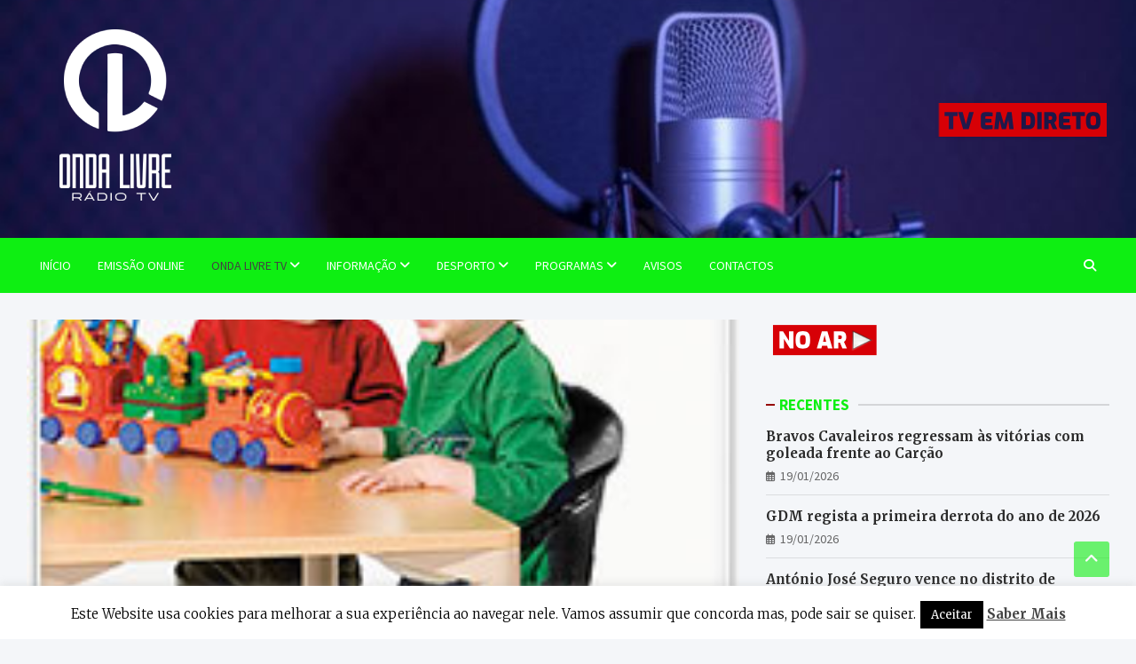

--- FILE ---
content_type: text/html; charset=UTF-8
request_url: https://ondalivrefm.net/2014/09/12/leque-avanca-com-projeto-inovador-no-setor-do-turismo-para-criancas-com-necessidades-especiais/
body_size: 10216
content:
<!doctype html><html lang="pt-PT"><head><meta charset="UTF-8"><meta name="viewport" content="width=device-width, initial-scale=1, shrink-to-fit=no"><script data-cfasync="false" id="ao_optimized_gfonts_config">WebFontConfig={google:{families:["Merriweather:300,300i,400,400i,500,500i,700,700i","Source Sans Pro:300,300i,400,400i,500,500i,700,700i"] },classes:false, events:false, timeout:1500};</script><link rel="profile" href="https://gmpg.org/xfn/11"><link media="all" href="https://ondalivrefm.net/olfm/wp-content/cache/autoptimize/css/autoptimize_46d459263710f96c187808339ed2360f.css" rel="stylesheet"><title>LEQUE avança com projeto inovador no setor do turismo para crianças com necessidades especiais &#8211; RÁDIO ONDA LIVRE 87.7, 106 FM</title><meta name='robots' content='max-image-preview:large' /><link rel='dns-prefetch' href='//vjs.zencdn.net' /><link href='https://fonts.gstatic.com' crossorigin='anonymous' rel='preconnect' /><link href='https://ajax.googleapis.com' rel='preconnect' /><link href='https://fonts.googleapis.com' rel='preconnect' /><link rel="alternate" type="application/rss+xml" title="RÁDIO ONDA LIVRE 87.7, 106 FM &raquo; Feed" href="https://ondalivrefm.net/feed/" /><link rel="alternate" type="application/rss+xml" title="RÁDIO ONDA LIVRE 87.7, 106 FM &raquo; Feed de comentários" href="https://ondalivrefm.net/comments/feed/" /><link rel='stylesheet' id='dashicons-css' href='//ondalivrefm.net/olfm/wp-includes/css/dashicons.min.css?ver=6.5.7' type='text/css' media='all' /><link rel='stylesheet' id='videojs-css' href='//vjs.zencdn.net/5.9.2/video-js.css?ver=6.5.7' type='text/css' media='all' /> <script type="text/javascript" src="//ondalivrefm.net/olfm/wp-includes/js/jquery/jquery.min.js?ver=3.7.1" id="jquery-core-js"></script> <script type="text/javascript" id="cookie-law-info-js-extra">var Cli_Data = {"nn_cookie_ids":[],"cookielist":[],"non_necessary_cookies":[],"ccpaEnabled":"","ccpaRegionBased":"","ccpaBarEnabled":"","strictlyEnabled":["necessary","obligatoire"],"ccpaType":"gdpr","js_blocking":"","custom_integration":"","triggerDomRefresh":"","secure_cookies":""};
var cli_cookiebar_settings = {"animate_speed_hide":"500","animate_speed_show":"500","background":"#fff","border":"#444","border_on":"","button_1_button_colour":"#000","button_1_button_hover":"#000000","button_1_link_colour":"#fff","button_1_as_button":"1","button_1_new_win":"","button_2_button_colour":"#333","button_2_button_hover":"#292929","button_2_link_colour":"#444","button_2_as_button":"","button_2_hidebar":"","button_3_button_colour":"#000","button_3_button_hover":"#000000","button_3_link_colour":"#fff","button_3_as_button":"1","button_3_new_win":"","button_4_button_colour":"#000","button_4_button_hover":"#000000","button_4_link_colour":"#fff","button_4_as_button":"1","button_7_button_colour":"#61a229","button_7_button_hover":"#4e8221","button_7_link_colour":"#fff","button_7_as_button":"1","button_7_new_win":"","font_family":"inherit","header_fix":"","notify_animate_hide":"1","notify_animate_show":"","notify_div_id":"#cookie-law-info-bar","notify_position_horizontal":"right","notify_position_vertical":"bottom","scroll_close":"","scroll_close_reload":"","accept_close_reload":"","reject_close_reload":"","showagain_tab":"1","showagain_background":"#fff","showagain_border":"#000","showagain_div_id":"#cookie-law-info-again","showagain_x_position":"100px","text":"#000","show_once_yn":"","show_once":"10000","logging_on":"","as_popup":"","popup_overlay":"1","bar_heading_text":"","cookie_bar_as":"banner","popup_showagain_position":"bottom-right","widget_position":"left"};
var log_object = {"ajax_url":"https:\/\/ondalivrefm.net\/olfm\/wp-admin\/admin-ajax.php"};</script> <script type="text/javascript" src="//vjs.zencdn.net/ie8/1.1.2/videojs-ie8.min.js?ver=1.0.2" id="videojs-ie8-js"></script> <!--[if lt IE 9]> <script type="text/javascript" src="//ondalivrefm.net/olfm/wp-content/themes/meta-news-pro/assets/js/html5.js?ver=3.7.3" id="html5-js"></script> <![endif]--><link rel="https://api.w.org/" href="https://ondalivrefm.net/wp-json/" /><link rel="alternate" type="application/json" href="https://ondalivrefm.net/wp-json/wp/v2/posts/35338" /><link rel="EditURI" type="application/rsd+xml" title="RSD" href="https://ondalivrefm.net/olfm/xmlrpc.php?rsd" /><meta name="generator" content="WordPress 6.5.7" /><link rel="canonical" href="https://ondalivrefm.net/2014/09/12/leque-avanca-com-projeto-inovador-no-setor-do-turismo-para-criancas-com-necessidades-especiais/" /><link rel='shortlink' href='https://ondalivrefm.net/?p=35338' /><link rel="alternate" type="application/json+oembed" href="https://ondalivrefm.net/wp-json/oembed/1.0/embed?url=https%3A%2F%2Fondalivrefm.net%2F2014%2F09%2F12%2Fleque-avanca-com-projeto-inovador-no-setor-do-turismo-para-criancas-com-necessidades-especiais%2F" /><link rel="alternate" type="text/xml+oembed" href="https://ondalivrefm.net/wp-json/oembed/1.0/embed?url=https%3A%2F%2Fondalivrefm.net%2F2014%2F09%2F12%2Fleque-avanca-com-projeto-inovador-no-setor-do-turismo-para-criancas-com-necessidades-especiais%2F&#038;format=xml" /><link rel="icon" href="https://ondalivrefm.net/olfm/wp-content/uploads/2024/10/cropped-logo-32x32.jpg" sizes="32x32" /><link rel="icon" href="https://ondalivrefm.net/olfm/wp-content/uploads/2024/10/cropped-logo-192x192.jpg" sizes="192x192" /><link rel="apple-touch-icon" href="https://ondalivrefm.net/olfm/wp-content/uploads/2024/10/cropped-logo-180x180.jpg" /><meta name="msapplication-TileImage" content="https://ondalivrefm.net/olfm/wp-content/uploads/2024/10/cropped-logo-270x270.jpg" /><script data-cfasync="false" id="ao_optimized_gfonts_webfontloader">(function() {var wf = document.createElement('script');wf.src='https://ajax.googleapis.com/ajax/libs/webfont/1/webfont.js';wf.type='text/javascript';wf.async='true';var s=document.getElementsByTagName('script')[0];s.parentNode.insertBefore(wf, s);})();</script></head><body class="post-template-default single single-post postid-35338 single-format-standard wp-custom-logo theme-body group-blog"><div id="page" class="site"> <a class="skip-link screen-reader-text" href="#content">Skip to content</a><header id="masthead" class="site-header"><div class="navbar-head navbar-bg-set"  style="background-image:url('https://ondalivrefm.net/olfm/wp-content/uploads/2022/02/cropped-radios.jpg');"><div class="container"><div class="navbar-head-inner"><div class="site-branding"> <a href="https://ondalivrefm.net/" class="custom-logo-link" rel="home"><img width="200" height="200" src="https://ondalivrefm.net/olfm/wp-content/uploads/2025/11/logo-para-site.png" class="custom-logo" alt="RÁDIO ONDA LIVRE 87.7, 106 FM" decoding="async" srcset="https://ondalivrefm.net/olfm/wp-content/uploads/2025/11/logo-para-site.png 200w, https://ondalivrefm.net/olfm/wp-content/uploads/2025/11/logo-para-site-150x150.png 150w" sizes="(max-width: 200px) 100vw, 200px" /></a><div class="site-title-wrap"><h2 class="site-title"><a class="site-title-link" href="https://ondalivrefm.net/" rel="home">RÁDIO ONDA LIVRE 87.7, 106 FM</a></h2></div></div><div class="navbar-ad-section"> <a href="https://ondalivrefm.net/radio-onda-livre-tv/" target="_blank" rel="noopener noreferrer" class="navbar-ad"> <img class="img-fluid" src="https://ondalivrefm.net/olfm/wp-content/uploads/2026/01/tv-em-direto-vermelho.png" alt="Banner Add"> </a></div></div></div></div><nav class="navbar navigation-light" id="sticky-navigation-bar"><div class="container"><div class="navigation-icons-wrap"> <button class="navbar-toggler menu-toggle" type="button" data-toggle="collapse" data-target="#navbarCollapse" aria-controls="navbarCollapse" aria-expanded="false" aria-label="Toggle navigation"></button> <a href="#" class="search-modal-toggle" data-toggle="modal" data-target="#search-modal"><i class="fas fa-search"></i></a></div></div><div class="navbar-inner"><div class="container"><div class="navigation-wrap"><div class="navbar-main"><div class="collapse navbar-collapse" id="navbarCollapse"><div id="site-navigation" class="main-navigation nav-uppercase" role="navigation"><ul class="nav-menu navbar-nav"><li id="menu-item-52436" class="menu-item menu-item-type-post_type menu-item-object-page menu-item-home menu-item-52436"><a href="https://ondalivrefm.net/">Início</a></li><li id="menu-item-52453" class="menu-item menu-item-type-custom menu-item-object-custom menu-item-52453"><a href="https://www.radios.pt/?page_id=819&#038;id=812">EMISSÃO ONLINE</a></li><li id="menu-item-52447" class="menu-item menu-item-type-custom menu-item-object-custom menu-item-has-children menu-item-52447"><a>Onda Livre TV</a><ul class="sub-menu"><li id="menu-item-111191" class="menu-item menu-item-type-taxonomy menu-item-object-category menu-item-111191"><a href="https://ondalivrefm.net/category/onda-livre-tv/">VÍDEOS</a></li><li id="menu-item-54522" class="menu-item menu-item-type-custom menu-item-object-custom menu-item-54522"><a href="https://ondalivrefm.net/radio-onda-livre-tv/">TV EM DIRETO</a></li><li id="menu-item-107161" class="menu-item menu-item-type-custom menu-item-object-custom menu-item-107161"><a href="https://ondalivrefm.net/ondalivreTV/playlist/assembleias-municipais/">ASSEMBLEIAS MUNICIPAIS MACEDO</a></li></ul></li><li id="menu-item-52441" class="menu-item menu-item-type-taxonomy menu-item-object-category current-post-ancestor menu-item-has-children menu-item-52441"><a href="https://ondalivrefm.net/category/informacao/">Informação</a><ul class="sub-menu"><li id="menu-item-52442" class="menu-item menu-item-type-taxonomy menu-item-object-category current-post-ancestor current-menu-parent current-post-parent menu-item-52442"><a href="https://ondalivrefm.net/category/informacao/informacao-local/">LOCAL</a></li><li id="menu-item-52443" class="menu-item menu-item-type-taxonomy menu-item-object-category current-post-ancestor current-menu-parent current-post-parent menu-item-52443"><a href="https://ondalivrefm.net/category/informacao/informacao-regional/">REGIONAL</a></li><li id="menu-item-77482" class="menu-item menu-item-type-taxonomy menu-item-object-category menu-item-77482"><a href="https://ondalivrefm.net/category/informacao/agenda-cultural/">CULTURAL</a></li><li id="menu-item-86743" class="menu-item menu-item-type-taxonomy menu-item-object-category menu-item-86743"><a href="https://ondalivrefm.net/category/parceria-comparticipada/">ARTIGOS</a></li></ul></li><li id="menu-item-52437" class="menu-item menu-item-type-taxonomy menu-item-object-category menu-item-has-children menu-item-52437"><a href="https://ondalivrefm.net/category/desporto/">Desporto</a><ul class="sub-menu"><li id="menu-item-52438" class="menu-item menu-item-type-taxonomy menu-item-object-category menu-item-52438"><a href="https://ondalivrefm.net/category/desporto/futebol/">Futebol</a></li><li id="menu-item-52439" class="menu-item menu-item-type-taxonomy menu-item-object-category menu-item-52439"><a href="https://ondalivrefm.net/category/desporto/futsal/">Futsal</a></li><li id="menu-item-52440" class="menu-item menu-item-type-taxonomy menu-item-object-category menu-item-52440"><a href="https://ondalivrefm.net/category/desporto/outras-modalidades/">Outras modalidades</a></li></ul></li><li id="menu-item-52444" class="menu-item menu-item-type-taxonomy menu-item-object-category menu-item-has-children menu-item-52444"><a href="https://ondalivrefm.net/category/httpondalivrefm-netprogramacao/">Programas</a><ul class="sub-menu"><li id="menu-item-111014" class="menu-item menu-item-type-taxonomy menu-item-object-category menu-item-111014"><a href="https://ondalivrefm.net/category/httpondalivrefm-netprogramacao/minutodaeuropa/">Minutos da Europa</a></li><li id="menu-item-52445" class="menu-item menu-item-type-taxonomy menu-item-object-category menu-item-52445"><a href="https://ondalivrefm.net/category/httpondalivrefm-netprogramacao/ao-sabor-do-vento/">Ao Sabor do Vento</a></li><li id="menu-item-103780" class="menu-item menu-item-type-taxonomy menu-item-object-category menu-item-103780"><a href="https://ondalivrefm.net/category/httpondalivrefm-netprogramacao/encontros-de-leitura-httpondalivrefm-netprogramacao/">Encontros de Leitura</a></li><li id="menu-item-109775" class="menu-item menu-item-type-taxonomy menu-item-object-category menu-item-109775"><a href="https://ondalivrefm.net/category/httpondalivrefm-netprogramacao/a-magia-das-entrelinhas/">A Magia das Entrelinhas</a></li><li id="menu-item-107165" class="menu-item menu-item-type-custom menu-item-object-custom menu-item-107165"><a href="https://ondalivrefm.net/ondalivreTV/playlist/reunioes-de-camara/">Reuniões de Câmara</a></li><li id="menu-item-74823" class="menu-item menu-item-type-taxonomy menu-item-object-category menu-item-74823"><a href="https://ondalivrefm.net/category/httpondalivrefm-netprogramacao/conversa-aberta/">Conversa Aberta</a></li><li id="menu-item-76262" class="menu-item menu-item-type-taxonomy menu-item-object-category menu-item-76262"><a href="https://ondalivrefm.net/category/httpondalivrefm-netprogramacao/abonda-di-um-cibinho/">Abonda D&#8217;i um Cibinho</a></li><li id="menu-item-52540" class="menu-item menu-item-type-taxonomy menu-item-object-category menu-item-52540"><a href="https://ondalivrefm.net/category/httpondalivrefm-netprogramacao/olhar-livre/">Olhar Livre</a></li><li id="menu-item-52560" class="menu-item menu-item-type-taxonomy menu-item-object-category menu-item-52560"><a href="https://ondalivrefm.net/category/httpondalivrefm-netprogramacao/manha-informativa/">Manhã Informativa</a></li><li id="menu-item-54857" class="menu-item menu-item-type-taxonomy menu-item-object-category menu-item-54857"><a href="https://ondalivrefm.net/category/httpondalivrefm-netprogramacao/motores-a-nossa-paixao/">Motores a nossa paixão</a></li><li id="menu-item-54856" class="menu-item menu-item-type-taxonomy menu-item-object-category menu-item-54856"><a href="https://ondalivrefm.net/category/httpondalivrefm-netprogramacao/mas-linguas-boas-conversas/">Más Linguas, Boas Conversas</a></li><li id="menu-item-54858" class="menu-item menu-item-type-taxonomy menu-item-object-category menu-item-54858"><a href="https://ondalivrefm.net/category/httpondalivrefm-netprogramacao/httpondalivrefm-netprogramacaoonda-do-mal/">Onda do Mal</a></li></ul></li><li id="menu-item-70696" class="menu-item menu-item-type-taxonomy menu-item-object-category menu-item-70696"><a href="https://ondalivrefm.net/category/informacao/avisos/">Avisos</a></li><li id="menu-item-52449" class="menu-item menu-item-type-post_type menu-item-object-page menu-item-52449"><a href="https://ondalivrefm.net/contactos/">Contactos</a></li></ul></div></div></div><div class="navbar-right"><div class="navbar-element-item navbar-search"> <a href="#" class="search-modal-toggle" data-toggle="modal" data-target="#search-modal"><i class="fas fa-search"></i></a></div></div></div></div></div></nav></header><div id="content" class="site-content title-style-1"><div class="container"><div class="row justify-content-center site-content-row"><div id="primary" class="col-lg-8 content-area sticky-column-bottom"><div class="column-inner"><main id="main" class="site-main"><div class="post-35338 post type-post status-publish format-standard has-post-thumbnail hentry category-informacao-local category-informacao-regional"><figure class="post-featured-image page-single-featured-image post-img-wrap"><div class="a-post-img"> <img width="208" height="238" src="https://ondalivrefm.net/olfm/wp-content/uploads/2014/09/wheelsoff.jpg" class="post-img wp-post-image" alt="" decoding="async" /></div></figure><header class="entry-header"><div class="entry-meta category-meta"><div class="cat-links"> <a class="cat-links-7" href="https://ondalivrefm.net/category/informacao/informacao-local/">Informação Local</a> <a class="cat-links-8" href="https://ondalivrefm.net/category/informacao/informacao-regional/">Informação Regional</a></div></div><h1 class="entry-title">LEQUE avança com projeto inovador no setor do turismo para crianças com necessidades especiais</h1><div class="entry-meta entry-meta-icon"><div class="date"><a href="https://ondalivrefm.net/2014/09/12/leque-avanca-com-projeto-inovador-no-setor-do-turismo-para-criancas-com-necessidades-especiais/" title="LEQUE avança com projeto inovador no setor do turismo para crianças com necessidades especiais">12/09/2014</a></div><div class="by-author vcard author"><a href="https://ondalivrefm.net/author/admin/">Onda Livre</a></div></div></header><div class="entry-content"><p style="text-align: justify;">A Associação LEQUE, em Alfândega da Fé, lançou um projecto de turismo rural inclusivo inovador no País. Este foi o primeiro ano que funcionou e teve lotação esgotada. Este centro de férias, que funcionou nas últimas semanas de Agosto, acolheu crianças e jovem com necessidades especiais de todo o País.</p><p style="text-align: justify;">A presidente da direcção da LEQUE, Celmira Macedo, sublinha que esta é uma resposta única no País que vai de encontro às necessidades das famílias.</p><p style="text-align: justify;"><p style="text-align: justify;"><a href="https://ondalivrefm.net/olfm/wp-content/uploads/2014/09/1209_turismo-leque-1.mp3"><img decoding="async" class="aligncenter size-thumbnail wp-image-31079" src="https://ondalivrefm.net/olfm/wp-content/uploads/2014/04/microfone-profissional-4-1-108x150.jpg" alt="microfone profissional 4 (1)" width="108" height="150" /></a></p><p style="text-align: justify;"><p style="text-align: justify;">Celmira Macedo acrescenta que a resposta foi alargada e as actividades terapêuticas foram aliadas às actividades rurais.</p><p style="text-align: justify;"><p style="text-align: justify;"><a href="https://ondalivrefm.net/olfm/wp-content/uploads/2014/09/1209_turismo-leque-2.mp3"><img decoding="async" class="aligncenter size-thumbnail wp-image-31079" src="https://ondalivrefm.net/olfm/wp-content/uploads/2014/04/microfone-profissional-4-1-108x150.jpg" alt="microfone profissional 4 (1)" width="108" height="150" /></a></p><p style="text-align: justify;"><p style="text-align: justify;"> Deolinda Sousa é mãe de uma jovem que participou nas primeiras férias de turismo rural inclusivo em Alfândega da Fé e confessa que esta resposta é um alívio para as famílias.</p><p style="text-align: justify;"><p style="text-align: justify;"><a href="https://ondalivrefm.net/olfm/wp-content/uploads/2014/09/1209_turismo-leque-3.mp3"><img decoding="async" class="aligncenter size-thumbnail wp-image-31079" src="https://ondalivrefm.net/olfm/wp-content/uploads/2014/04/microfone-profissional-4-1-108x150.jpg" alt="microfone profissional 4 (1)" width="108" height="150" /></a></p><p style="text-align: justify;"><p style="text-align: justify;">A Associação Leque a criar em Alfândega da Fé uma resposta social com abrangência nacional.</p><p style="text-align: justify;"><p style="text-align: justify;"><em><strong>Informação CIR</strong></em></p><div class="post-views content-post post-35338 entry-meta"> <span class="post-views-icon dashicons dashicons-chart-bar"></span> <span class="post-views-label">Post Views:</span> <span class="post-views-count">242</span></div></div></div><nav class="navigation post-navigation" aria-label="Artigos"><h2 class="screen-reader-text">Navegação de artigos</h2><div class="nav-links"><div class="nav-previous"><a href="https://ondalivrefm.net/2014/09/12/chacim-vai-ter-casa-do-povo-renovada/" rel="prev">Chacim vai ter Casa do Povo renovada</a></div><div class="nav-next"><a href="https://ondalivrefm.net/2014/09/12/u2-lancam-album-gratuito/" rel="next">U2 lançam álbum gratuito</a></div></div></nav></main></div></div><aside id="secondary" class="col-lg-4 widget-area sticky-column-bottom" role="complementary"><div class="column-inner"><div id="media_image-15" class="widget widget_media_image"><a href="https://www.radios.pt/?page_id=819&#038;id=812"><img width="130" height="45" src="https://ondalivrefm.net/olfm/wp-content/uploads/2025/11/no-ar.png" class="image wp-image-109837  attachment-full size-full" alt="" style="max-width: 100%; height: auto;" decoding="async" loading="lazy" /></a></div><div id="meta_news_recent_posts-5" class="widget meta-news-widget-recent-posts"><h3 class="widget-title"><span> <a href="https://ondalivrefm.net/blog/">RECENTES</a> </span></h3><div class="row"><div class="col-md-6 post-col"><div class="post-boxed inlined"><div class="post-content"><h3 class="entry-title"><a href="https://ondalivrefm.net/2026/01/19/bravos-cavaleiros-regressam-as-vitorias-com-goleada-frente-ao-carcao/">Bravos Cavaleiros regressam às vitórias com goleada frente ao Carção</a></h3><div class="entry-meta entry-meta-icon"><div class="date"><a href="https://ondalivrefm.net/2026/01/19/bravos-cavaleiros-regressam-as-vitorias-com-goleada-frente-ao-carcao/" title="Bravos Cavaleiros regressam às vitórias com goleada frente ao Carção">19/01/2026</a></div></div></div></div></div><div class="col-md-6 post-col"><div class="post-boxed inlined"><div class="post-content"><h3 class="entry-title"><a href="https://ondalivrefm.net/2026/01/19/gdm-regista-a-primeira-derrota-do-ano-de-2026/">GDM regista a primeira derrota do ano de 2026</a></h3><div class="entry-meta entry-meta-icon"><div class="date"><a href="https://ondalivrefm.net/2026/01/19/gdm-regista-a-primeira-derrota-do-ano-de-2026/" title="GDM regista a primeira derrota do ano de 2026">19/01/2026</a></div></div></div></div></div><div class="col-md-6 post-col"><div class="post-boxed inlined"><div class="post-content"><h3 class="entry-title"><a href="https://ondalivrefm.net/2026/01/18/antonio-jose-seguro-vence-no-distrito-de-braganca-e-no-concelho-de-macedo-de-cavaleiros/">António José Seguro vence no distrito de Bragança e no concelho de Macedo de Cavaleiros</a></h3><div class="entry-meta entry-meta-icon"><div class="date"><a href="https://ondalivrefm.net/2026/01/18/antonio-jose-seguro-vence-no-distrito-de-braganca-e-no-concelho-de-macedo-de-cavaleiros/" title="António José Seguro vence no distrito de Bragança e no concelho de Macedo de Cavaleiros">18/01/2026</a></div></div></div></div></div><div class="col-md-6 post-col"><div class="post-boxed inlined"><div class="post-content"><h3 class="entry-title"><a href="https://ondalivrefm.net/2026/01/18/despiste-de-um-pesado-de-mercadorias-obriga-ao-corte-do-ic5/">Despiste de pesado corta trânsito no IC5 em Alijó</a></h3><div class="entry-meta entry-meta-icon"><div class="date"><a href="https://ondalivrefm.net/2026/01/18/despiste-de-um-pesado-de-mercadorias-obriga-ao-corte-do-ic5/" title="Despiste de pesado corta trânsito no IC5 em Alijó">18/01/2026</a></div></div></div></div></div><div class="col-md-6 post-col"><div class="post-boxed inlined"><div class="post-content"><h3 class="entry-title"><a href="https://ondalivrefm.net/2026/01/17/homem-morre-num-acidente-de-trator-em-carvalhais-mirandela/">Homem morre num acidente de trator em Carvalhais, Mirandela</a></h3><div class="entry-meta entry-meta-icon"><div class="date"><a href="https://ondalivrefm.net/2026/01/17/homem-morre-num-acidente-de-trator-em-carvalhais-mirandela/" title="Homem morre num acidente de trator em Carvalhais, Mirandela">17/01/2026</a></div></div></div></div></div><div class="col-md-6 post-col"><div class="post-boxed inlined"><div class="post-content"><h3 class="entry-title"><a href="https://ondalivrefm.net/2026/01/16/quatro-detidos-aguardam-julgamento-em-prisao-preventiva-dois-ficam-em-liberdade/">Quatro detidos aguardam julgamento em prisão preventiva, dois ficam em liberdade</a></h3><div class="entry-meta entry-meta-icon"><div class="date"><a href="https://ondalivrefm.net/2026/01/16/quatro-detidos-aguardam-julgamento-em-prisao-preventiva-dois-ficam-em-liberdade/" title="Quatro detidos aguardam julgamento em prisão preventiva, dois ficam em liberdade">16/01/2026</a></div></div></div></div></div></div></div></div></aside></div></div></div><footer id="colophon" class="site-footer title-style-1" role="contentinfo"><div class="widget-area"><div class="container"><div class="row"><div class="col-sm-6 col-lg-3"><div id="text-5" class="widget widget_text"><h3 class="widget-title"><span>CONTACTOS</span></h3><div class="textwidget"><p><strong>Telefone: </strong>278428370<br /> <strong>Fax:</strong> 278 428 379</p><p><strong>E-mails:</strong><br /> <a href="mailto:geral@ondalivrefm.net">informacao@ondalivrefm.net</a><br /> <a href="mailto:publicidade@ondalivrefm.net">publicidade@ondalivrefm.net</a><br /> <a href="mailto:direcao@ondalivrefm.net">direcao@ondalivrefm.net</a><br /> (Direção: Joaquim Santos)<br /> <a href="mailto:contabilidade@ondalivrefm.net">contabilidade@ondalivrefm.net</a><br /> (Administrativo)</p></div></div></div><div class="col-sm-6 col-lg-3"><div id="text-6" class="widget widget_text"><h3 class="widget-title"><span>INFORMAÇÕES ÚTEIS</span></h3><div class="textwidget"><p>MunicÍpio de Macedo de Cavaleiros<br /> <strong>Telefone: </strong>278 420 420<br /> <strong>E-mail</strong><a href="mailto:geral@cm-macedodecavaleiros.pt">: geral@cm-macedodecavaleiros.pt</a></p><div class="farmacia"><strong class="titulo">Farmácia Diogo</strong><br /> Tel.: 278 426 116 * Informação válida das 9h do dia 1 às 9h do dia 2</div><div></div><div><strong><br /> Geoparque Terras de Cavaleiros</strong></div><div><p><strong>E-mail: </strong><a href="mailto:geral@geoparkterrasdecavaleiros.com">geral@geoparkterrasdecavaleiros.com</a><br /> <strong>Site: </strong><a href="https://geoparkterrasdecavaleiros.pt/p/pt/">https://geoparkterrasdecavaleiros.pt/p/pt/</a></p></div><p>&nbsp;</p></div></div></div><div class="col-sm-6 col-lg-3"><div id="media_video-9" class="widget widget_media_video"><h3 class="widget-title"><span>LIGA-TE À RÁDIO</span></h3><div style="width:100%;" class="wp-video"><!--[if lt IE 9]><script>document.createElement('video');</script><![endif]--><video class="wp-video-shortcode" id="video-35338-1" preload="metadata" controls="controls"><source type="video/mp4" src="https://ondalivrefm.net/olfm/wp-content/uploads/2025/11/Liga-te-a-Radio-APR-Vid.mp4?_=1" /><source type="video/mp4" src="https://ondalivrefm.net/olfm/wp-content/uploads/2025/11/Liga-te-a-Radio-APR-Vid.mp4?_=1" /><a href="https://ondalivrefm.net/olfm/wp-content/uploads/2025/11/Liga-te-a-Radio-APR-Vid.mp4">https://ondalivrefm.net/olfm/wp-content/uploads/2025/11/Liga-te-a-Radio-APR-Vid.mp4</a></video></div></div><div id="custom_html-3" class="widget_text widget widget_custom_html"><div class="textwidget custom-html-widget"><a class="weatherwidget-io" href="https://forecast7.com/pt/41d54n6d96/macedo-de-cavaleiros/" data-label_1="MACEDO DE CAVALEIROS" data-label_2="WEATHER" data-font="Roboto" data-icons="Climacons Animated" data-days="5" data-theme="orange" >MACEDO DE CAVALEIROS WEATHER</a> <script>!function(d,s,id){var js,fjs=d.getElementsByTagName(s)[0];if(!d.getElementById(id)){js=d.createElement(s);js.id=id;js.src='https://weatherwidget.io/js/widget.min.js';fjs.parentNode.insertBefore(js,fjs);}}(document,'script','weatherwidget-io-js');</script></div></div></div><div class="col-sm-6 col-lg-3"><div id="media_video-8" class="widget widget_media_video"><div style="width:100%;" class="wp-video"><video class="wp-video-shortcode" id="video-35338-2" preload="metadata" controls="controls"><source type="video/youtube" src="https://youtu.be/FVVdoS8QV50?_=2" /><a href="https://youtu.be/FVVdoS8QV50">https://youtu.be/FVVdoS8QV50</a></video></div></div></div></div></div></div><div class="site-footer-navbar"><div class="container"><div class="row footer-navbar-row"><div class="site-footer-navbar-main col-md"><div class ="navigation-menu"><ul><li id="menu-item-52749" class="menu-item menu-item-type-post_type menu-item-object-page menu-item-52749"><a href="https://ondalivrefm.net/propriedade-gestao-e-estatuto-editorial/">Propriedade</a></li><li id="menu-item-106007" class="menu-item menu-item-type-post_type menu-item-object-page menu-item-106007"><a href="https://ondalivrefm.net/programacao-2/">Programação</a></li><li id="menu-item-62933" class="menu-item menu-item-type-post_type menu-item-object-page menu-item-62933"><a href="https://ondalivrefm.net/estatutos-da-radio/">Estatutos da Rádio</a></li><li id="menu-item-52750" class="menu-item menu-item-type-post_type menu-item-object-page menu-item-52750"><a href="https://ondalivrefm.net/estatuto-editorial/">Estatuto Editorial</a></li><li id="menu-item-52748" class="menu-item menu-item-type-post_type menu-item-object-page menu-item-52748"><a href="https://ondalivrefm.net/as-caras-da-radio/">As Caras da Rádio</a></li><li id="menu-item-58182" class="menu-item menu-item-type-post_type menu-item-object-page menu-item-58182"><a href="https://ondalivrefm.net/a-radio/">A Rádio</a></li><li id="menu-item-60248" class="menu-item menu-item-type-post_type menu-item-object-page menu-item-60248"><a href="https://ondalivrefm.net/politica-de-privacidade/">Politica de Privacidade</a></li></ul></div></div></div></div></div><div class="site-info"><div class="container"><div class="row site-info-row"><div class="site-info-main col-lg"><div class="copyright"><div class="theme-link"> Copyright &copy; 2026 <a href="https://ondalivrefm.net/" title="RÁDIO ONDA LIVRE 87.7, 106 FM" >RÁDIO ONDA LIVRE 87.7, 106 FM</a></div></div></div></div></div></div></footer><div class="back-to-top"><a title="Go to Top" href="#masthead"></a></div></div><div class="modal fade" id="search-modal" tabindex="-1" aria-hidden="true"> <button type="button" class="close" data-dismiss="modal" aria-label="Close"> <span aria-hidden="true"> <svg x="0px" y="0px" viewBox="0 0 512.001 512.001" style="enable-background:new 0 0 512.001 512.001;"> <path d="M284.286,256.002L506.143,34.144c7.811-7.811,7.811-20.475,0-28.285c-7.811-7.81-20.475-7.811-28.285,0L256,227.717 L34.143,5.859c-7.811-7.811-20.475-7.811-28.285,0c-7.81,7.811-7.811,20.475,0,28.285l221.857,221.857L5.858,477.859 c-7.811,7.811-7.811,20.475,0,28.285c3.905,3.905,9.024,5.857,14.143,5.857c5.119,0,10.237-1.952,14.143-5.857L256,284.287 l221.857,221.857c3.905,3.905,9.024,5.857,14.143,5.857s10.237-1.952,14.143-5.857c7.811-7.811,7.811-20.475,0-28.285 L284.286,256.002z"/> </svg> </span> </button><div class="modal-dialog"><div class="modal-content"><div class="modal-body"><form action="https://ondalivrefm.net/" method="get" class="search-form"> <label class="assistive-text"> Search </label><div class="input-group"> <input type="search" value="" placeholder="Search" class="form-control s" name="s"><div class="input-group-prepend"> <button class="btn btn-theme">Search</button></div></div></form></div></div></div></div><div id="cookie-law-info-bar" data-nosnippet="true"><span>Este Website usa cookies para melhorar a sua experiência ao navegar nele. Vamos assumir que concorda mas, pode sair se quiser.<a role='button' data-cli_action="accept" id="cookie_action_close_header" class="medium cli-plugin-button cli-plugin-main-button cookie_action_close_header cli_action_button wt-cli-accept-btn">Aceitar</a> <a href="http://ondalivrefm.net/politica-de-privacidade/" id="CONSTANT_OPEN_URL" target="_blank" class="cli-plugin-main-link">Saber Mais</a></span></div><div id="cookie-law-info-again" data-nosnippet="true"><span id="cookie_hdr_showagain">Politica de privacidade e Cookies</span></div><div class="cli-modal" data-nosnippet="true" id="cliSettingsPopup" tabindex="-1" role="dialog" aria-labelledby="cliSettingsPopup" aria-hidden="true"><div class="cli-modal-dialog" role="document"><div class="cli-modal-content cli-bar-popup"> <button type="button" class="cli-modal-close" id="cliModalClose"> <svg class="" viewBox="0 0 24 24"><path d="M19 6.41l-1.41-1.41-5.59 5.59-5.59-5.59-1.41 1.41 5.59 5.59-5.59 5.59 1.41 1.41 5.59-5.59 5.59 5.59 1.41-1.41-5.59-5.59z"></path><path d="M0 0h24v24h-24z" fill="none"></path></svg> <span class="wt-cli-sr-only">Fechar</span> </button><div class="cli-modal-body"><div class="cli-container-fluid cli-tab-container"><div class="cli-row"><div class="cli-col-12 cli-align-items-stretch cli-px-0"><div class="cli-privacy-overview"><h4>Privacy Overview</h4><div class="cli-privacy-content"><div class="cli-privacy-content-text">This website uses cookies to improve your experience while you navigate through the website. Out of these, the cookies that are categorized as necessary are stored on your browser as they are essential for the working of basic functionalities of the website. We also use third-party cookies that help us analyze and understand how you use this website. These cookies will be stored in your browser only with your consent. You also have the option to opt-out of these cookies. But opting out of some of these cookies may affect your browsing experience.</div></div> <a class="cli-privacy-readmore" aria-label="Mostrar mais" role="button" data-readmore-text="Mostrar mais" data-readless-text="Mostrar menos"></a></div></div><div class="cli-col-12 cli-align-items-stretch cli-px-0 cli-tab-section-container"><div class="cli-tab-section"><div class="cli-tab-header"> <a role="button" tabindex="0" class="cli-nav-link cli-settings-mobile" data-target="necessary" data-toggle="cli-toggle-tab"> Necessary </a><div class="wt-cli-necessary-checkbox"> <input type="checkbox" class="cli-user-preference-checkbox"  id="wt-cli-checkbox-necessary" data-id="checkbox-necessary" checked="checked"  /> <label class="form-check-label" for="wt-cli-checkbox-necessary">Necessary</label></div> <span class="cli-necessary-caption">Sempre activado</span></div><div class="cli-tab-content"><div class="cli-tab-pane cli-fade" data-id="necessary"><div class="wt-cli-cookie-description"> Necessary cookies are absolutely essential for the website to function properly. This category only includes cookies that ensures basic functionalities and security features of the website. These cookies do not store any personal information.</div></div></div></div><div class="cli-tab-section"><div class="cli-tab-header"> <a role="button" tabindex="0" class="cli-nav-link cli-settings-mobile" data-target="non-necessary" data-toggle="cli-toggle-tab"> Non-necessary </a><div class="cli-switch"> <input type="checkbox" id="wt-cli-checkbox-non-necessary" class="cli-user-preference-checkbox"  data-id="checkbox-non-necessary" checked='checked' /> <label for="wt-cli-checkbox-non-necessary" class="cli-slider" data-cli-enable="Activado" data-cli-disable="Desactivado"><span class="wt-cli-sr-only">Non-necessary</span></label></div></div><div class="cli-tab-content"><div class="cli-tab-pane cli-fade" data-id="non-necessary"><div class="wt-cli-cookie-description"> Any cookies that may not be particularly necessary for the website to function and is used specifically to collect user personal data via analytics, ads, other embedded contents are termed as non-necessary cookies. It is mandatory to procure user consent prior to running these cookies on your website.</div></div></div></div></div></div></div></div><div class="cli-modal-footer"><div class="wt-cli-element cli-container-fluid cli-tab-container"><div class="cli-row"><div class="cli-col-12 cli-align-items-stretch cli-px-0"><div class="cli-tab-footer wt-cli-privacy-overview-actions"> <a id="wt-cli-privacy-save-btn" role="button" tabindex="0" data-cli-action="accept" class="wt-cli-privacy-btn cli_setting_save_button wt-cli-privacy-accept-btn cli-btn">GUARDAR E ACEITAR</a></div></div></div></div></div></div></div></div><div class="cli-modal-backdrop cli-fade cli-settings-overlay"></div><div class="cli-modal-backdrop cli-fade cli-popupbar-overlay"></div>  <script type="text/javascript" src="//vjs.zencdn.net/5.9.2/video.js?ver=1.0.2" id="videojs-js"></script> <script type="text/javascript" id="mediaelement-core-js-before">var mejsL10n = {"language":"pt","strings":{"mejs.download-file":"Descarregar ficheiro","mejs.install-flash":"Est\u00e1 a usar um navegador sem Flash Player activado ou instalado. Por favor, active o plugin Flash Player ou descarregue a vers\u00e3o mais recente em https:\/\/get.adobe.com\/flashplayer\/.","mejs.fullscreen":"Ecr\u00e3 inteiro","mejs.play":"Reproduzir","mejs.pause":"Pausa","mejs.time-slider":"Indicador de tempo","mejs.time-help-text":"Use as setas esquerda\/direita para recuar\/avan\u00e7ar um segundo, ou use as setas baixo\/cima para recuar\/avan\u00e7ar dez segundos.","mejs.live-broadcast":"Emiss\u00e3o em directo","mejs.volume-help-text":"Use as setas cima\/baixo para aumentar ou diminuir o volume.","mejs.unmute":"Ligar som","mejs.mute":"Mudo","mejs.volume-slider":"Indicador de volume","mejs.video-player":"Reprodutor de v\u00eddeo","mejs.audio-player":"Reprodutor de \u00e1udio","mejs.captions-subtitles":"Legendas\/Legendas para surdos","mejs.captions-chapters":"Cap\u00edtulos","mejs.none":"Nenhum","mejs.afrikaans":"Africanse","mejs.albanian":"Alban\u00eas","mejs.arabic":"\u00c1rabe","mejs.belarusian":"Bielorrusso","mejs.bulgarian":"B\u00falgaro","mejs.catalan":"Catal\u00e3o","mejs.chinese":"Chin\u00eas","mejs.chinese-simplified":"Chin\u00eas (Simplificado)","mejs.chinese-traditional":"Chin\u00eas (Tradicional)","mejs.croatian":"Croata","mejs.czech":"Checo","mejs.danish":"Dinamarqu\u00eas","mejs.dutch":"Holand\u00eas","mejs.english":"Ingl\u00eas","mejs.estonian":"Estoniano","mejs.filipino":"Filipino","mejs.finnish":"Finland\u00eas","mejs.french":"Franc\u00eas","mejs.galician":"Galego","mejs.german":"Alem\u00e3o","mejs.greek":"Grego","mejs.haitian-creole":"Crioulo haitiano","mejs.hebrew":"Hebraico","mejs.hindi":"H\u00edndi","mejs.hungarian":"H\u00fangaro","mejs.icelandic":"Island\u00eas","mejs.indonesian":"Indon\u00e9sio","mejs.irish":"Irland\u00eas","mejs.italian":"Italiano","mejs.japanese":"Japon\u00eas","mejs.korean":"Coreano","mejs.latvian":"Let\u00e3o","mejs.lithuanian":"Lituano","mejs.macedonian":"Maced\u00f3nio","mejs.malay":"Malaio","mejs.maltese":"Malt\u00eas","mejs.norwegian":"Noruegu\u00eas","mejs.persian":"Persa","mejs.polish":"Polaco","mejs.portuguese":"Portugu\u00eas","mejs.romanian":"Romeno","mejs.russian":"Russo","mejs.serbian":"S\u00e9rvio","mejs.slovak":"Eslovaco","mejs.slovenian":"Esloveno","mejs.spanish":"Espanhol","mejs.swahili":"Sua\u00edli","mejs.swedish":"Su\u00e9co","mejs.tagalog":"Tagalo","mejs.thai":"Tailand\u00eas","mejs.turkish":"Turco","mejs.ukrainian":"Ucraniano","mejs.vietnamese":"Vietnamita","mejs.welsh":"Gal\u00eas","mejs.yiddish":"\u00cddiche"}};</script> <script type="text/javascript" id="mediaelement-js-extra">var _wpmejsSettings = {"pluginPath":"\/olfm\/wp-includes\/js\/mediaelement\/","classPrefix":"mejs-","stretching":"responsive","audioShortcodeLibrary":"mediaelement","videoShortcodeLibrary":"mediaelement"};</script> <script type="text/javascript">const b = document.getElementsByClassName('ad');
b[0].remove();</script> <script defer src="https://ondalivrefm.net/olfm/wp-content/cache/autoptimize/js/autoptimize_d32225020d0235544822bff9e8fd9127.js"></script></body></html>